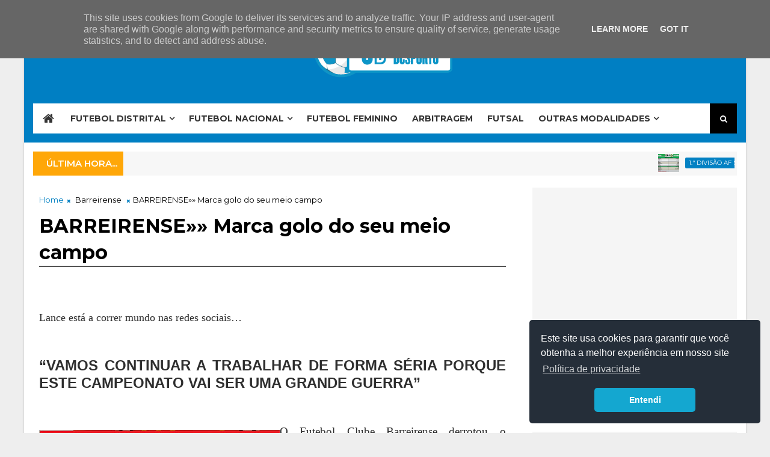

--- FILE ---
content_type: text/html; charset=utf-8
request_url: https://www.google.com/recaptcha/api2/aframe
body_size: 267
content:
<!DOCTYPE HTML><html><head><meta http-equiv="content-type" content="text/html; charset=UTF-8"></head><body><script nonce="oXbnxYV3-lxi86EzhGtU-Q">/** Anti-fraud and anti-abuse applications only. See google.com/recaptcha */ try{var clients={'sodar':'https://pagead2.googlesyndication.com/pagead/sodar?'};window.addEventListener("message",function(a){try{if(a.source===window.parent){var b=JSON.parse(a.data);var c=clients[b['id']];if(c){var d=document.createElement('img');d.src=c+b['params']+'&rc='+(localStorage.getItem("rc::a")?sessionStorage.getItem("rc::b"):"");window.document.body.appendChild(d);sessionStorage.setItem("rc::e",parseInt(sessionStorage.getItem("rc::e")||0)+1);localStorage.setItem("rc::h",'1768818987199');}}}catch(b){}});window.parent.postMessage("_grecaptcha_ready", "*");}catch(b){}</script></body></html>